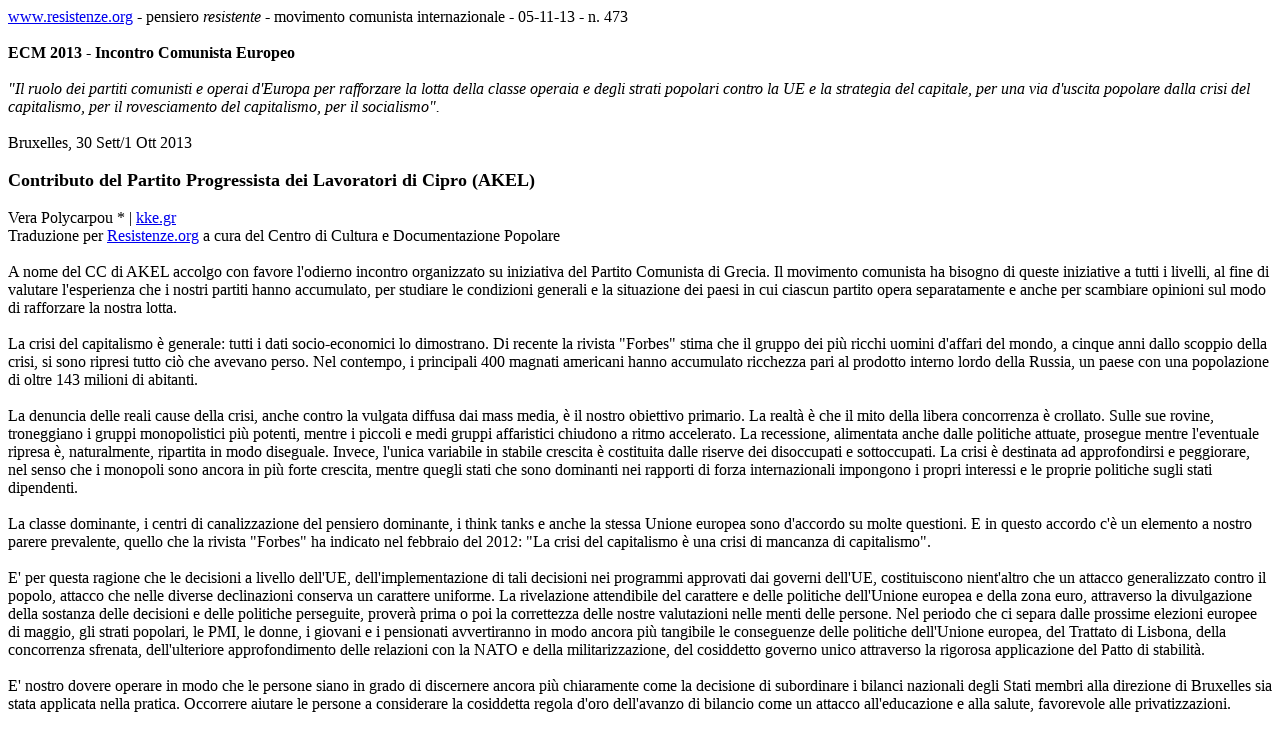

--- FILE ---
content_type: text/html
request_url: https://www.resistenze.org/sito/te/pe/mc/pemcdm05-013552.htm
body_size: 4218
content:
<!DOCTYPE HTML PUBLIC "-//W3C//DTD HTML 4.0 Transitional//EN">
<HTML>
<HEAD>
<META http-equiv="Content-Type" content="text/html; charset=iso-8859-1">
<TITLE>ECM 2013: Contributo del Partito Progressista dei Lavoratori di Cipro (AKEL)</TITLE>
<META NAME=CATEGORIA1 CONTENT='pemc Movimento Comunista Internazionale' />
<META NAME=CATEGORIA2 CONTENT='pocy Cipro' />
<META NAME=CATEGORIA3 CONTENT='zCAT3 ' />
<META NAME=CATEGORIA4 CONTENT='zCAT4 ' />
<META NAME='viewport' CONTENT='width=device-width; initial-scale=1.0; maximum-scale=1.0; minimum-scale=1.0; user-scalable=1;' />
</HEAD>
<BODY>
<font size="3" face="times new roman">
 <a href="http://www.resistenze.org/">www.resistenze.org</a>
 - pensiero <i>resistente</i> - movimento comunista internazionale - 05-11-13 - n. 473<br><br>
<div><font size="3"><strong>ECM 2013 - Incontro Comunista Europeo</strong></font></div>
<div><font size="3">&nbsp;<br />
<em>&quot;Il ruolo dei partiti comunisti e operai d'Europa per rafforzare la lotta della classe operaia e degli strati popolari contro la UE e la strategia del capitale, per una via d'uscita popolare dalla crisi del capitalismo, per il rovesciamento del capitalismo, per il socialismo&quot;.</em><br />
<br />
Bruxelles, 30 Sett/1 Ott 2013<br />
<br />
<font size="4"><strong>Contributo del</strong><strong> Partito Progressista dei Lavoratori di Cipro (AKEL)</strong></font><br />
<br />
Vera Polycarpou * | <a href="http://inter.kke.gr/export/sites/inter/.content/download/cyprus-akel.DOC">kke.gr</a> <br />
Traduzione per <a href="http://www.resistenze.org/">Resistenze.org</a> a cura del Centro di Cultura e Documentazione Popolare<br />
<br />
A nome del CC di AKEL accolgo con favore l'odierno incontro organizzato su iniziativa del Partito Comunista di Grecia. Il movimento comunista ha bisogno di queste iniziative a tutti i livelli, al fine di valutare l'esperienza che i nostri partiti hanno accumulato, per studiare le condizioni generali e la situazione dei paesi in cui ciascun partito opera separatamente e anche per scambiare opinioni sul modo di rafforzare la nostra lotta.<br />
<br />
La crisi del capitalismo &egrave; generale: tutti i dati socio-economici lo dimostrano. Di recente la rivista &quot;Forbes&quot; stima che il gruppo dei pi&ugrave; ricchi uomini d'affari del mondo, a cinque anni dallo scoppio della crisi, si sono ripresi tutto ci&ograve; che avevano perso. Nel contempo, i principali 400 magnati americani hanno accumulato ricchezza pari al prodotto interno lordo della Russia, un paese con una popolazione di oltre 143 milioni di abitanti.<br />
<br />
La denuncia delle reali cause della crisi, anche contro la vulgata diffusa dai mass media, &egrave; il nostro obiettivo primario. La realt&agrave; &egrave; che il mito della libera concorrenza &egrave; crollato. Sulle sue rovine, troneggiano i gruppi monopolistici pi&ugrave; potenti, mentre i piccoli e medi gruppi affaristici chiudono a ritmo accelerato. La recessione, alimentata anche dalle politiche attuate, prosegue mentre l'eventuale ripresa &egrave;, naturalmente, ripartita in modo diseguale. Invece, l'unica variabile in stabile crescita &egrave; costituita dalle riserve dei disoccupati e sottoccupati. La crisi &egrave; destinata ad approfondirsi e peggiorare, nel senso che i monopoli sono ancora in pi&ugrave; forte crescita, mentre quegli stati che sono dominanti nei rapporti di forza internazionali impongono i propri interessi e le proprie politiche sugli stati dipendenti.<br />
<br />
La classe dominante, i centri di canalizzazione del pensiero dominante, i think tanks e anche la stessa Unione europea sono d'accordo su molte questioni. E in questo accordo c'&egrave; un elemento a nostro parere prevalente, quello che la rivista &quot;Forbes&quot; ha indicato nel febbraio del 2012: &quot;La crisi del capitalismo &egrave; una crisi di mancanza di capitalismo&quot;.<br />
<br />
E' per questa ragione che le decisioni a livello dell'UE, dell'implementazione di tali decisioni nei programmi approvati dai governi dell'UE, costituiscono nient'altro che un attacco generalizzato contro il popolo, attacco che nelle diverse declinazioni conserva un carattere uniforme. La rivelazione attendibile del carattere e delle politiche dell'Unione europea e della zona euro, attraverso la divulgazione della sostanza delle decisioni e delle politiche perseguite, prover&agrave; prima o poi la correttezza delle nostre valutazioni nelle menti delle persone. Nel periodo che ci separa dalle prossime elezioni europee di maggio, gli strati popolari, le PMI, le donne, i giovani e i pensionati avvertiranno in modo ancora pi&ugrave; tangibile le conseguenze delle politiche dell'Unione europea, del Trattato di Lisbona, della concorrenza sfrenata, dell'ulteriore approfondimento delle relazioni con la NATO e della militarizzazione, del cosiddetto governo unico attraverso la rigorosa applicazione del Patto di stabilit&agrave;.<br />
<br />
E' nostro dovere operare in modo che le persone siano in grado di discernere ancora pi&ugrave; chiaramente come la decisione di subordinare i bilanci nazionali degli Stati membri alla direzione di Bruxelles sia stata applicata nella pratica. Occorrere aiutare le persone a considerare la cosiddetta regola d'oro dell'avanzo di bilancio come un attacco all'educazione e alla salute, favorevole alle privatizzazioni.<br />
<br />
Attraverso l'accordo &quot;Euro Plus&quot; o la precedente strategia di Lisbona, &egrave; stata concordata, con tutti i mezzi, l'imposizione della riduzione del costo del lavoro. Le classi lavoratrici e anche i piccoli commercianti, stanno vivendo in modo violento e sistematico questo attacco. Queste sono le politiche frutto di &quot;pi&ugrave; capitalismo&quot;, del capitalismo monopolistico, che stanno portando alla povert&agrave; diffusa. Ovviamente la vera soluzione non &egrave; il ritorno a un capitalismo &quot;soft&quot;. Questa opzione viene respinta in primo luogo da parte delle forze del sistema, dal sistema stesso e per la sua stessa natura. La vera scelta storica dell'umanit&agrave; &egrave; il socialismo.<br />
<br />
Cari compagni,<br />
<br />
La strada &egrave; ovviamente complessa e difficile. La posizione di AKEL &egrave; che le condizioni specifiche di ciascun paese richiedono tattiche, l'organizzazione della resistenza, la creazione di alleanze sociali e popolari con associazioni e organizzazioni, l'unit&agrave; d'azione sotto la guida, la migliore possibile, del partito politico. Inoltre, occorre utilizzare efficacemente le forze politiche patriottiche. A nostro giudizio la resistenza, la lotta organizzata diretta esplicitamente contro l'attacco ai diritti dei lavoratori, contro la limitazione delle libert&agrave; fondamentali e i rappresenti politici che li estendono, sono elementi essenziali per rafforzare la nostra posizione e anche la via per attuare la nostra ideologia.<br />
<br />
Inoltre, riteniamo che la lotta per riconquistare i diritti che i lavoratori stanno perdendo, la nostra feroce e ben documentata opposizione alla privatizzazione delle aziende pubbliche e la mercificazione dei beni e dei servizi, non significa che scegliamo il sistema ma semplicemente che lottiamo per salvaguardare uno standard di vita elementare. L'interconnessione di questa lotta con la crisi capitalista e le sue cause reali e l'esternazione di rivendicazioni che riguardano la natura stessa del sistema di sfruttamento, consentono di acquisire una coscienza capace di sfidare l'arsenale ideologico dei sostenitori del sistema capitalista. Denunciare il ruolo del Patto di stabilit&agrave;, dello stesso Trattato della UE, spiegare la realt&agrave; con un approccio di classe, contribuisce a invertire la tendenza e a conquistare i cuori e le menti in favore delle forze del socialismo. Il confronto con la socialdemocrazia che ha conservato e rafforzato il sistema economico di sfruttamento e aspira a perpetuare esattamente lo stesso ruolo oggi, anche se indebolita dalla sua completa identificazione con la destra, &egrave; sicuramente fondamentale.<br />
<br />
Compagni,<br />
<br />
Dinnanzi a noi si affaccia prepotentemente il fantasma del nazi-fascismo, a prescindere dalle eventuali dimensioni del fenomeno in ciascun paese. Le pastoie del sistema e la politica di facilitare e tollerare questi movimenti fanno fermentare i frutti velenosi del fascismo. I comunisti sono combattenti coerenti nella lotta contro il fascismo e il neonazismo. Sono incrollabili oppositori del tentativo scientifico di equiparare il fascismo con la nostra ideologia, un tentativo realizzato con la partecipazione dell'UE.<br />
<br />
E, naturalmente, alta tra le nostre priorit&agrave; &egrave; la questione della lotta contro la militarizzazione e la guerra. Soprattutto i pericoli nell'area del Medio Oriente e del Mediterraneo orientale, che ci riguardano da vicino, perch&eacute; una parte di Cipro continua a essere sotto occupazione turca. Per non sottrarre tempo, qui ribadisco la nostra posizione gi&agrave; espressa contro le guerre e gli interventi imperialisti.<br />
<br />
Chiudo con due annotazioni. In relazione alle elezioni del 2014 per il Parlamento europeo, la posizione di AKEL &egrave; di sostenere e migliorare il gruppo GUE/NGL al Parlamento Europeo e lottare per un maggior rispetto del suo carattere confederale. In secondo luogo, esprimiamo la speranza che la prossima riunione dei Partiti Comunisti e Operai a Lisbona sapr&agrave; tracciare un percorso per l'ulteriore rafforzamento della nostra azione e della nostra cooperazione, indicare le attivit&agrave; comuni, contribuire in modo sostanziale alla lotta al fianco del lavoro classe.<br />
<br />
Esprimiamo la nostra solidariet&agrave; con i Partiti presenti per le lotte condotte a favore dei loro popoli.<br />
<br />
* membro del CC del Partito Progressista dei Lavoratori di Cipro (AKEL)<br />
<br />
</font></div>

<HR>
<TABLE border=0><TBODY>
<TR>
<TD>
<IMG SRC="/sito/zresistenze150.jpg" ALT="Resistenze.org" border="0">
</TD>
<TD>
&nbsp;&nbsp;&nbsp;&nbsp;
</TD>
<TD>
<DIV><font size="2" face="Times New Roman">
Sostieni una voce comunista. Sostieni Resistenze.org. <BR />
Fai una <A HREF="/donazioni">donazione</A> o <A HREF="/adesioni">iscriviti</A> al Centro di Cultura e Documentazione Popolare. <BR />
<BR />
Support a communist voice. Support Resistenze.org.<BR />
Make a <A HREF="/donazioni">donation</A> or <A HREF="/adesioni">join</A> Centro di Cultura e Documentazione Popolare. <BR />
</DIV>
</TD>
</TR>
</TBODY></TABLE>
</BODY></HTML>
